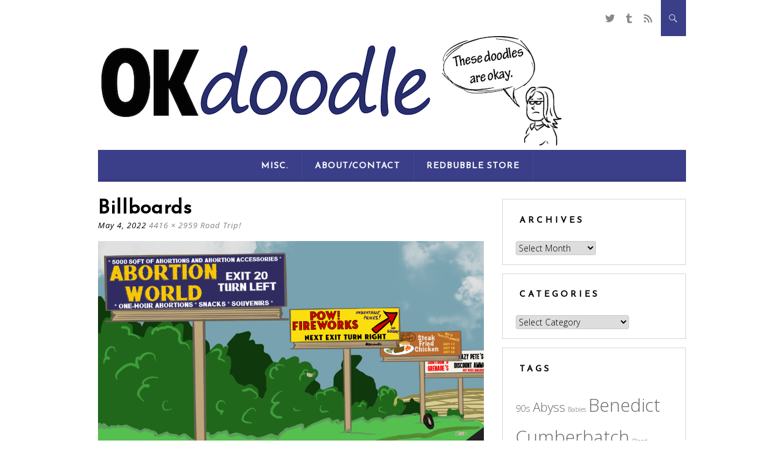

--- FILE ---
content_type: text/html; charset=UTF-8
request_url: https://okdoodle.net/2022/05/road-trip/billboards/
body_size: 10996
content:
<!DOCTYPE html>
<html lang="en-US">
<head>
	<meta charset="UTF-8" />
	<meta name="viewport" content="width=device-width, initial-scale=1" />
	<link rel="profile" href="http://gmpg.org/xfn/11" />
	<link rel="pingback" href="https://okdoodle.net/xmlrpc.php" />
	<meta name='robots' content='index, follow, max-image-preview:large, max-snippet:-1, max-video-preview:-1' />
	<style>img:is([sizes="auto" i], [sizes^="auto," i]) { contain-intrinsic-size: 3000px 1500px }</style>
	
	<!-- This site is optimized with the Yoast SEO plugin v24.9 - https://yoast.com/wordpress/plugins/seo/ -->
	<title>Billboards - OKdoodle - Comics and Doodles</title>
	<link rel="canonical" href="https://okdoodle.net/2022/05/road-trip/billboards/" />
	<meta property="og:locale" content="en_US" />
	<meta property="og:type" content="article" />
	<meta property="og:title" content="Billboards - OKdoodle - Comics and Doodles" />
	<meta property="og:url" content="https://okdoodle.net/2022/05/road-trip/billboards/" />
	<meta property="og:site_name" content="OKdoodle - Comics and Doodles" />
	<meta property="article:modified_time" content="2022-05-04T18:10:20+00:00" />
	<meta property="og:image" content="https://okdoodle.net/2022/05/road-trip/billboards" />
	<meta property="og:image:width" content="1024" />
	<meta property="og:image:height" content="686" />
	<meta property="og:image:type" content="image/png" />
	<meta name="twitter:card" content="summary_large_image" />
	<meta name="twitter:site" content="@OKdoodle" />
	<script type="application/ld+json" class="yoast-schema-graph">{"@context":"https://schema.org","@graph":[{"@type":"WebPage","@id":"https://okdoodle.net/2022/05/road-trip/billboards/","url":"https://okdoodle.net/2022/05/road-trip/billboards/","name":"Billboards - OKdoodle - Comics and Doodles","isPartOf":{"@id":"https://okdoodle.net/#website"},"primaryImageOfPage":{"@id":"https://okdoodle.net/2022/05/road-trip/billboards/#primaryimage"},"image":{"@id":"https://okdoodle.net/2022/05/road-trip/billboards/#primaryimage"},"thumbnailUrl":"https://okdoodle.net/wp-content/uploads/2022/05/Billboards.png","datePublished":"2022-05-04T18:09:35+00:00","dateModified":"2022-05-04T18:10:20+00:00","breadcrumb":{"@id":"https://okdoodle.net/2022/05/road-trip/billboards/#breadcrumb"},"inLanguage":"en-US","potentialAction":[{"@type":"ReadAction","target":["https://okdoodle.net/2022/05/road-trip/billboards/"]}]},{"@type":"ImageObject","inLanguage":"en-US","@id":"https://okdoodle.net/2022/05/road-trip/billboards/#primaryimage","url":"https://okdoodle.net/wp-content/uploads/2022/05/Billboards.png","contentUrl":"https://okdoodle.net/wp-content/uploads/2022/05/Billboards.png","width":4416,"height":2959,"caption":"Roadside billboards on a trash-littered highway. The frontmost one is for Abortion World, offering 5000 square feet of abortions and abortion accessories."},{"@type":"BreadcrumbList","@id":"https://okdoodle.net/2022/05/road-trip/billboards/#breadcrumb","itemListElement":[{"@type":"ListItem","position":1,"name":"Home","item":"https://okdoodle.net/"},{"@type":"ListItem","position":2,"name":"Road Trip!","item":"https://okdoodle.net/2022/05/road-trip/"},{"@type":"ListItem","position":3,"name":"Billboards"}]},{"@type":"WebSite","@id":"https://okdoodle.net/#website","url":"https://okdoodle.net/","name":"OKdoodle - Comics and Doodles","description":"A collection of doodles that the author thinks are okay.","potentialAction":[{"@type":"SearchAction","target":{"@type":"EntryPoint","urlTemplate":"https://okdoodle.net/?s={search_term_string}"},"query-input":{"@type":"PropertyValueSpecification","valueRequired":true,"valueName":"search_term_string"}}],"inLanguage":"en-US"}]}</script>
	<!-- / Yoast SEO plugin. -->


<link rel='dns-prefetch' href='//fonts.googleapis.com' />
<link rel="alternate" type="application/rss+xml" title="OKdoodle - Comics and Doodles &raquo; Feed" href="https://okdoodle.net/feed/" />
<link rel="alternate" type="application/rss+xml" title="OKdoodle - Comics and Doodles &raquo; Comments Feed" href="https://okdoodle.net/comments/feed/" />
<link rel="alternate" type="application/rss+xml" title="OKdoodle - Comics and Doodles &raquo; Billboards Comments Feed" href="https://okdoodle.net/2022/05/road-trip/billboards/feed/" />
		<!-- This site uses the Google Analytics by ExactMetrics plugin v8.4.1 - Using Analytics tracking - https://www.exactmetrics.com/ -->
		<!-- Note: ExactMetrics is not currently configured on this site. The site owner needs to authenticate with Google Analytics in the ExactMetrics settings panel. -->
					<!-- No tracking code set -->
				<!-- / Google Analytics by ExactMetrics -->
		<script type="text/javascript">
/* <![CDATA[ */
window._wpemojiSettings = {"baseUrl":"https:\/\/s.w.org\/images\/core\/emoji\/16.0.1\/72x72\/","ext":".png","svgUrl":"https:\/\/s.w.org\/images\/core\/emoji\/16.0.1\/svg\/","svgExt":".svg","source":{"concatemoji":"https:\/\/okdoodle.net\/wp-includes\/js\/wp-emoji-release.min.js?ver=6.8.3"}};
/*! This file is auto-generated */
!function(s,n){var o,i,e;function c(e){try{var t={supportTests:e,timestamp:(new Date).valueOf()};sessionStorage.setItem(o,JSON.stringify(t))}catch(e){}}function p(e,t,n){e.clearRect(0,0,e.canvas.width,e.canvas.height),e.fillText(t,0,0);var t=new Uint32Array(e.getImageData(0,0,e.canvas.width,e.canvas.height).data),a=(e.clearRect(0,0,e.canvas.width,e.canvas.height),e.fillText(n,0,0),new Uint32Array(e.getImageData(0,0,e.canvas.width,e.canvas.height).data));return t.every(function(e,t){return e===a[t]})}function u(e,t){e.clearRect(0,0,e.canvas.width,e.canvas.height),e.fillText(t,0,0);for(var n=e.getImageData(16,16,1,1),a=0;a<n.data.length;a++)if(0!==n.data[a])return!1;return!0}function f(e,t,n,a){switch(t){case"flag":return n(e,"\ud83c\udff3\ufe0f\u200d\u26a7\ufe0f","\ud83c\udff3\ufe0f\u200b\u26a7\ufe0f")?!1:!n(e,"\ud83c\udde8\ud83c\uddf6","\ud83c\udde8\u200b\ud83c\uddf6")&&!n(e,"\ud83c\udff4\udb40\udc67\udb40\udc62\udb40\udc65\udb40\udc6e\udb40\udc67\udb40\udc7f","\ud83c\udff4\u200b\udb40\udc67\u200b\udb40\udc62\u200b\udb40\udc65\u200b\udb40\udc6e\u200b\udb40\udc67\u200b\udb40\udc7f");case"emoji":return!a(e,"\ud83e\udedf")}return!1}function g(e,t,n,a){var r="undefined"!=typeof WorkerGlobalScope&&self instanceof WorkerGlobalScope?new OffscreenCanvas(300,150):s.createElement("canvas"),o=r.getContext("2d",{willReadFrequently:!0}),i=(o.textBaseline="top",o.font="600 32px Arial",{});return e.forEach(function(e){i[e]=t(o,e,n,a)}),i}function t(e){var t=s.createElement("script");t.src=e,t.defer=!0,s.head.appendChild(t)}"undefined"!=typeof Promise&&(o="wpEmojiSettingsSupports",i=["flag","emoji"],n.supports={everything:!0,everythingExceptFlag:!0},e=new Promise(function(e){s.addEventListener("DOMContentLoaded",e,{once:!0})}),new Promise(function(t){var n=function(){try{var e=JSON.parse(sessionStorage.getItem(o));if("object"==typeof e&&"number"==typeof e.timestamp&&(new Date).valueOf()<e.timestamp+604800&&"object"==typeof e.supportTests)return e.supportTests}catch(e){}return null}();if(!n){if("undefined"!=typeof Worker&&"undefined"!=typeof OffscreenCanvas&&"undefined"!=typeof URL&&URL.createObjectURL&&"undefined"!=typeof Blob)try{var e="postMessage("+g.toString()+"("+[JSON.stringify(i),f.toString(),p.toString(),u.toString()].join(",")+"));",a=new Blob([e],{type:"text/javascript"}),r=new Worker(URL.createObjectURL(a),{name:"wpTestEmojiSupports"});return void(r.onmessage=function(e){c(n=e.data),r.terminate(),t(n)})}catch(e){}c(n=g(i,f,p,u))}t(n)}).then(function(e){for(var t in e)n.supports[t]=e[t],n.supports.everything=n.supports.everything&&n.supports[t],"flag"!==t&&(n.supports.everythingExceptFlag=n.supports.everythingExceptFlag&&n.supports[t]);n.supports.everythingExceptFlag=n.supports.everythingExceptFlag&&!n.supports.flag,n.DOMReady=!1,n.readyCallback=function(){n.DOMReady=!0}}).then(function(){return e}).then(function(){var e;n.supports.everything||(n.readyCallback(),(e=n.source||{}).concatemoji?t(e.concatemoji):e.wpemoji&&e.twemoji&&(t(e.twemoji),t(e.wpemoji)))}))}((window,document),window._wpemojiSettings);
/* ]]> */
</script>
<style id='wp-emoji-styles-inline-css' type='text/css'>

	img.wp-smiley, img.emoji {
		display: inline !important;
		border: none !important;
		box-shadow: none !important;
		height: 1em !important;
		width: 1em !important;
		margin: 0 0.07em !important;
		vertical-align: -0.1em !important;
		background: none !important;
		padding: 0 !important;
	}
</style>
<link rel='stylesheet' id='wp-block-library-css' href='https://okdoodle.net/wp-includes/css/dist/block-library/style.min.css?ver=6.8.3' type='text/css' media='all' />
<style id='classic-theme-styles-inline-css' type='text/css'>
/*! This file is auto-generated */
.wp-block-button__link{color:#fff;background-color:#32373c;border-radius:9999px;box-shadow:none;text-decoration:none;padding:calc(.667em + 2px) calc(1.333em + 2px);font-size:1.125em}.wp-block-file__button{background:#32373c;color:#fff;text-decoration:none}
</style>
<style id='global-styles-inline-css' type='text/css'>
:root{--wp--preset--aspect-ratio--square: 1;--wp--preset--aspect-ratio--4-3: 4/3;--wp--preset--aspect-ratio--3-4: 3/4;--wp--preset--aspect-ratio--3-2: 3/2;--wp--preset--aspect-ratio--2-3: 2/3;--wp--preset--aspect-ratio--16-9: 16/9;--wp--preset--aspect-ratio--9-16: 9/16;--wp--preset--color--black: #000000;--wp--preset--color--cyan-bluish-gray: #abb8c3;--wp--preset--color--white: #ffffff;--wp--preset--color--pale-pink: #f78da7;--wp--preset--color--vivid-red: #cf2e2e;--wp--preset--color--luminous-vivid-orange: #ff6900;--wp--preset--color--luminous-vivid-amber: #fcb900;--wp--preset--color--light-green-cyan: #7bdcb5;--wp--preset--color--vivid-green-cyan: #00d084;--wp--preset--color--pale-cyan-blue: #8ed1fc;--wp--preset--color--vivid-cyan-blue: #0693e3;--wp--preset--color--vivid-purple: #9b51e0;--wp--preset--gradient--vivid-cyan-blue-to-vivid-purple: linear-gradient(135deg,rgba(6,147,227,1) 0%,rgb(155,81,224) 100%);--wp--preset--gradient--light-green-cyan-to-vivid-green-cyan: linear-gradient(135deg,rgb(122,220,180) 0%,rgb(0,208,130) 100%);--wp--preset--gradient--luminous-vivid-amber-to-luminous-vivid-orange: linear-gradient(135deg,rgba(252,185,0,1) 0%,rgba(255,105,0,1) 100%);--wp--preset--gradient--luminous-vivid-orange-to-vivid-red: linear-gradient(135deg,rgba(255,105,0,1) 0%,rgb(207,46,46) 100%);--wp--preset--gradient--very-light-gray-to-cyan-bluish-gray: linear-gradient(135deg,rgb(238,238,238) 0%,rgb(169,184,195) 100%);--wp--preset--gradient--cool-to-warm-spectrum: linear-gradient(135deg,rgb(74,234,220) 0%,rgb(151,120,209) 20%,rgb(207,42,186) 40%,rgb(238,44,130) 60%,rgb(251,105,98) 80%,rgb(254,248,76) 100%);--wp--preset--gradient--blush-light-purple: linear-gradient(135deg,rgb(255,206,236) 0%,rgb(152,150,240) 100%);--wp--preset--gradient--blush-bordeaux: linear-gradient(135deg,rgb(254,205,165) 0%,rgb(254,45,45) 50%,rgb(107,0,62) 100%);--wp--preset--gradient--luminous-dusk: linear-gradient(135deg,rgb(255,203,112) 0%,rgb(199,81,192) 50%,rgb(65,88,208) 100%);--wp--preset--gradient--pale-ocean: linear-gradient(135deg,rgb(255,245,203) 0%,rgb(182,227,212) 50%,rgb(51,167,181) 100%);--wp--preset--gradient--electric-grass: linear-gradient(135deg,rgb(202,248,128) 0%,rgb(113,206,126) 100%);--wp--preset--gradient--midnight: linear-gradient(135deg,rgb(2,3,129) 0%,rgb(40,116,252) 100%);--wp--preset--font-size--small: 13px;--wp--preset--font-size--medium: 20px;--wp--preset--font-size--large: 36px;--wp--preset--font-size--x-large: 42px;--wp--preset--spacing--20: 0.44rem;--wp--preset--spacing--30: 0.67rem;--wp--preset--spacing--40: 1rem;--wp--preset--spacing--50: 1.5rem;--wp--preset--spacing--60: 2.25rem;--wp--preset--spacing--70: 3.38rem;--wp--preset--spacing--80: 5.06rem;--wp--preset--shadow--natural: 6px 6px 9px rgba(0, 0, 0, 0.2);--wp--preset--shadow--deep: 12px 12px 50px rgba(0, 0, 0, 0.4);--wp--preset--shadow--sharp: 6px 6px 0px rgba(0, 0, 0, 0.2);--wp--preset--shadow--outlined: 6px 6px 0px -3px rgba(255, 255, 255, 1), 6px 6px rgba(0, 0, 0, 1);--wp--preset--shadow--crisp: 6px 6px 0px rgba(0, 0, 0, 1);}:where(.is-layout-flex){gap: 0.5em;}:where(.is-layout-grid){gap: 0.5em;}body .is-layout-flex{display: flex;}.is-layout-flex{flex-wrap: wrap;align-items: center;}.is-layout-flex > :is(*, div){margin: 0;}body .is-layout-grid{display: grid;}.is-layout-grid > :is(*, div){margin: 0;}:where(.wp-block-columns.is-layout-flex){gap: 2em;}:where(.wp-block-columns.is-layout-grid){gap: 2em;}:where(.wp-block-post-template.is-layout-flex){gap: 1.25em;}:where(.wp-block-post-template.is-layout-grid){gap: 1.25em;}.has-black-color{color: var(--wp--preset--color--black) !important;}.has-cyan-bluish-gray-color{color: var(--wp--preset--color--cyan-bluish-gray) !important;}.has-white-color{color: var(--wp--preset--color--white) !important;}.has-pale-pink-color{color: var(--wp--preset--color--pale-pink) !important;}.has-vivid-red-color{color: var(--wp--preset--color--vivid-red) !important;}.has-luminous-vivid-orange-color{color: var(--wp--preset--color--luminous-vivid-orange) !important;}.has-luminous-vivid-amber-color{color: var(--wp--preset--color--luminous-vivid-amber) !important;}.has-light-green-cyan-color{color: var(--wp--preset--color--light-green-cyan) !important;}.has-vivid-green-cyan-color{color: var(--wp--preset--color--vivid-green-cyan) !important;}.has-pale-cyan-blue-color{color: var(--wp--preset--color--pale-cyan-blue) !important;}.has-vivid-cyan-blue-color{color: var(--wp--preset--color--vivid-cyan-blue) !important;}.has-vivid-purple-color{color: var(--wp--preset--color--vivid-purple) !important;}.has-black-background-color{background-color: var(--wp--preset--color--black) !important;}.has-cyan-bluish-gray-background-color{background-color: var(--wp--preset--color--cyan-bluish-gray) !important;}.has-white-background-color{background-color: var(--wp--preset--color--white) !important;}.has-pale-pink-background-color{background-color: var(--wp--preset--color--pale-pink) !important;}.has-vivid-red-background-color{background-color: var(--wp--preset--color--vivid-red) !important;}.has-luminous-vivid-orange-background-color{background-color: var(--wp--preset--color--luminous-vivid-orange) !important;}.has-luminous-vivid-amber-background-color{background-color: var(--wp--preset--color--luminous-vivid-amber) !important;}.has-light-green-cyan-background-color{background-color: var(--wp--preset--color--light-green-cyan) !important;}.has-vivid-green-cyan-background-color{background-color: var(--wp--preset--color--vivid-green-cyan) !important;}.has-pale-cyan-blue-background-color{background-color: var(--wp--preset--color--pale-cyan-blue) !important;}.has-vivid-cyan-blue-background-color{background-color: var(--wp--preset--color--vivid-cyan-blue) !important;}.has-vivid-purple-background-color{background-color: var(--wp--preset--color--vivid-purple) !important;}.has-black-border-color{border-color: var(--wp--preset--color--black) !important;}.has-cyan-bluish-gray-border-color{border-color: var(--wp--preset--color--cyan-bluish-gray) !important;}.has-white-border-color{border-color: var(--wp--preset--color--white) !important;}.has-pale-pink-border-color{border-color: var(--wp--preset--color--pale-pink) !important;}.has-vivid-red-border-color{border-color: var(--wp--preset--color--vivid-red) !important;}.has-luminous-vivid-orange-border-color{border-color: var(--wp--preset--color--luminous-vivid-orange) !important;}.has-luminous-vivid-amber-border-color{border-color: var(--wp--preset--color--luminous-vivid-amber) !important;}.has-light-green-cyan-border-color{border-color: var(--wp--preset--color--light-green-cyan) !important;}.has-vivid-green-cyan-border-color{border-color: var(--wp--preset--color--vivid-green-cyan) !important;}.has-pale-cyan-blue-border-color{border-color: var(--wp--preset--color--pale-cyan-blue) !important;}.has-vivid-cyan-blue-border-color{border-color: var(--wp--preset--color--vivid-cyan-blue) !important;}.has-vivid-purple-border-color{border-color: var(--wp--preset--color--vivid-purple) !important;}.has-vivid-cyan-blue-to-vivid-purple-gradient-background{background: var(--wp--preset--gradient--vivid-cyan-blue-to-vivid-purple) !important;}.has-light-green-cyan-to-vivid-green-cyan-gradient-background{background: var(--wp--preset--gradient--light-green-cyan-to-vivid-green-cyan) !important;}.has-luminous-vivid-amber-to-luminous-vivid-orange-gradient-background{background: var(--wp--preset--gradient--luminous-vivid-amber-to-luminous-vivid-orange) !important;}.has-luminous-vivid-orange-to-vivid-red-gradient-background{background: var(--wp--preset--gradient--luminous-vivid-orange-to-vivid-red) !important;}.has-very-light-gray-to-cyan-bluish-gray-gradient-background{background: var(--wp--preset--gradient--very-light-gray-to-cyan-bluish-gray) !important;}.has-cool-to-warm-spectrum-gradient-background{background: var(--wp--preset--gradient--cool-to-warm-spectrum) !important;}.has-blush-light-purple-gradient-background{background: var(--wp--preset--gradient--blush-light-purple) !important;}.has-blush-bordeaux-gradient-background{background: var(--wp--preset--gradient--blush-bordeaux) !important;}.has-luminous-dusk-gradient-background{background: var(--wp--preset--gradient--luminous-dusk) !important;}.has-pale-ocean-gradient-background{background: var(--wp--preset--gradient--pale-ocean) !important;}.has-electric-grass-gradient-background{background: var(--wp--preset--gradient--electric-grass) !important;}.has-midnight-gradient-background{background: var(--wp--preset--gradient--midnight) !important;}.has-small-font-size{font-size: var(--wp--preset--font-size--small) !important;}.has-medium-font-size{font-size: var(--wp--preset--font-size--medium) !important;}.has-large-font-size{font-size: var(--wp--preset--font-size--large) !important;}.has-x-large-font-size{font-size: var(--wp--preset--font-size--x-large) !important;}
:where(.wp-block-post-template.is-layout-flex){gap: 1.25em;}:where(.wp-block-post-template.is-layout-grid){gap: 1.25em;}
:where(.wp-block-columns.is-layout-flex){gap: 2em;}:where(.wp-block-columns.is-layout-grid){gap: 2em;}
:root :where(.wp-block-pullquote){font-size: 1.5em;line-height: 1.6;}
</style>
<link rel='stylesheet' id='style-theme-css' href='https://okdoodle.net/wp-content/themes/kerli/style.css?ver=2.4.2' type='text/css' media='all' />
<link rel='stylesheet' id='woocommerce-css' href='https://okdoodle.net/wp-content/themes/kerli/css/woocommerce.css?ver=2.0.0' type='text/css' media='all' />
<link rel='stylesheet' id='kerli-fonts-css' href='//fonts.googleapis.com/css?family=Lato%7CJosefin+Sans%7COpen+Sans%3A300%2C400%2C700%2C400italic%2C700italic&#038;subset=latin%2Clatin-ext&#038;ver=6.8.3' type='text/css' media='all' />
<style id='akismet-widget-style-inline-css' type='text/css'>

			.a-stats {
				--akismet-color-mid-green: #357b49;
				--akismet-color-white: #fff;
				--akismet-color-light-grey: #f6f7f7;

				max-width: 350px;
				width: auto;
			}

			.a-stats * {
				all: unset;
				box-sizing: border-box;
			}

			.a-stats strong {
				font-weight: 600;
			}

			.a-stats a.a-stats__link,
			.a-stats a.a-stats__link:visited,
			.a-stats a.a-stats__link:active {
				background: var(--akismet-color-mid-green);
				border: none;
				box-shadow: none;
				border-radius: 8px;
				color: var(--akismet-color-white);
				cursor: pointer;
				display: block;
				font-family: -apple-system, BlinkMacSystemFont, 'Segoe UI', 'Roboto', 'Oxygen-Sans', 'Ubuntu', 'Cantarell', 'Helvetica Neue', sans-serif;
				font-weight: 500;
				padding: 12px;
				text-align: center;
				text-decoration: none;
				transition: all 0.2s ease;
			}

			/* Extra specificity to deal with TwentyTwentyOne focus style */
			.widget .a-stats a.a-stats__link:focus {
				background: var(--akismet-color-mid-green);
				color: var(--akismet-color-white);
				text-decoration: none;
			}

			.a-stats a.a-stats__link:hover {
				filter: brightness(110%);
				box-shadow: 0 4px 12px rgba(0, 0, 0, 0.06), 0 0 2px rgba(0, 0, 0, 0.16);
			}

			.a-stats .count {
				color: var(--akismet-color-white);
				display: block;
				font-size: 1.5em;
				line-height: 1.4;
				padding: 0 13px;
				white-space: nowrap;
			}
		
</style>
<script type="text/javascript" src="https://okdoodle.net/wp-includes/js/jquery/jquery.min.js?ver=3.7.1" id="jquery-core-js"></script>
<script type="text/javascript" src="https://okdoodle.net/wp-includes/js/jquery/jquery-migrate.min.js?ver=3.4.1" id="jquery-migrate-js"></script>
<script type="text/javascript" src="https://okdoodle.net/wp-content/themes/kerli/js/jquery.fitvids.js?ver=2.0.0" id="kerli-fitvids-js"></script>
<link rel="https://api.w.org/" href="https://okdoodle.net/wp-json/" /><link rel="alternate" title="JSON" type="application/json" href="https://okdoodle.net/wp-json/wp/v2/media/627" /><link rel="EditURI" type="application/rsd+xml" title="RSD" href="https://okdoodle.net/xmlrpc.php?rsd" />
<link rel='shortlink' href='https://okdoodle.net/?p=627' />
<link rel="alternate" title="oEmbed (JSON)" type="application/json+oembed" href="https://okdoodle.net/wp-json/oembed/1.0/embed?url=https%3A%2F%2Fokdoodle.net%2F2022%2F05%2Froad-trip%2Fbillboards%2F" />
<link rel="alternate" title="oEmbed (XML)" type="text/xml+oembed" href="https://okdoodle.net/wp-json/oembed/1.0/embed?url=https%3A%2F%2Fokdoodle.net%2F2022%2F05%2Froad-trip%2Fbillboards%2F&#038;format=xml" />
<meta property="og:title" content="Billboards" />
<meta property="og:type" content="article" />
<meta property="og:image" content="" />
<meta property="og:url" content="https://okdoodle.net/2022/05/road-trip/billboards/" />
<meta property="og:description" content="" />
<meta property="og:site_name" content="OKdoodle - Comics and Doodles" />

	

<style id="kerli-style-settings">
			.top-bar {
			background-color: #ffffff;
		}
		
		
			.top-bar .social:hover {
			color: #3b3f89 !important;
		}
		
			.toggle-search {
			background-color: #3b3f89;
		}
		
		
			.nav-toggle {
			background-color: #000000		}
		
	
	
			body, button, input, select, textarea {
			color: #000000;
		}
	
	
	
	
	
	
			h1, h2, h3, h4, h5, h6 {color: #000000; }
	
				
	
	
	
			.entry-title,
		.entry-title a {
			color: #000000;
		}
	
	
	
	
	
			.main-navigation, .search-top-bar .icons.icon-search {
			background-color: #3b3f89;
		}

		.main-navigation ul ul, .main-navigation li {
			background-color: #3b3f89;
		}
	
	
	
	
	
		
		@media (min-width: 1024px) {
		.blog .column,
		.single .column {
			float: left;
		}
	}
		
</style>
	
<style id="kerli-custom-css">
	</style>	
			
<style type='text/css'>
	
	
</style>
	
<style type="text/css" id="custom-background-css">
body.custom-background { background-color: #ffffff; }
</style>
	</head>

<body class="attachment wp-singular attachment-template-default single single-attachment postid-627 attachmentid-627 attachment-png custom-background wp-theme-kerli">

<div id="page" class="hfeed site">

	<div class="container">

					<div class="top-bar">
				
								
				<div class="toggle-search">
				  <span class="icons icon-search"></span>
				  <span class="icons icon-remove"></span>
				</div>
				
				<div class="social-icon-wrapper">
											<a class="social social-twitter" target="_blank" title="Twitter" href="https://twitter.com/OKdoodle"></a> 
										
										
										
										
										
										
										
										
										
										
										
										
								

											<a class="social social-tumblr" target="_blank" title="Tumblr" href="http://okaydoodle.tumblr.com/"></a>
										
										
											<a class="social social-feed" target="_blank" title="RSS" href="http://feeds.feedburner.com/OKdoodle"></a>			
									</div><!-- .social-icon-wrapper -->	
				
			</div><!-- .top-bar -->
			
			<div class="wrapper-search-container">
			  <div class="wrapper-search-top-bar">
				<div class="search-top-bar">
				  	<form method="get" id="searchform" action="https://okdoodle.net/">
		<input type="search" class="search-field" placeholder="Search ..." name="s" id="s" />
		<button type="submit"><i class="icons icon-search"></i></button>
	</form>
    				</div>
			  </div>
			</div>		
			
		<header id="masthead" class="site-header">

								
					<div class="image-header-wrapper">					<a href="https://okdoodle.net/" rel="home"> <img src="https://okdoodle.net/wp-content/uploads/2015/07/OKdoodle_header1.png" class="header-image" width="761" height="186" alt="OKdoodle &#8211; Comics and Doodles" /></a>
					</div><!-- logo-header-wrapper -->
					
			
			<nav id="site-navigation" class="main-navigation">
				<div class="section-inner">
					<div class="nav-toggle">
						<div class="bars">
							<div class="bar"></div>
							<div class="bar"></div>
							<div class="bar"></div>
						</div>
					</div><!-- /nav-toggle -->
					<div class="clear"></div>
				</div><!-- /section-inner -->
				
				<ul class="mobile-menu">
				
				<li id="menu-item-43" class="menu-item menu-item-type-post_type menu-item-object-page menu-item-43"><a href="https://okdoodle.net/misc/">Misc.</a></li>
<li id="menu-item-16" class="navcontact menu-item menu-item-type-post_type menu-item-object-page menu-item-16"><a href="https://okdoodle.net/contact/">About/Contact</a></li>
<li id="menu-item-541" class="menu-item menu-item-type-custom menu-item-object-custom menu-item-541"><a href="http://OKdoodle.redbubble.com">RedBubble Store</a></li>
				
				</ul><!-- /mobile-menu -->
				<a class="skip-link screen-reader-text" href="#content">Skip to content</a>

				<div class="menu-mainmenu-container"><ul id="menu-mainmenu-1" class="nav-menu"><li class="menu-item menu-item-type-post_type menu-item-object-page menu-item-43"><a href="https://okdoodle.net/misc/">Misc.</a></li>
<li class="navcontact menu-item menu-item-type-post_type menu-item-object-page menu-item-16"><a href="https://okdoodle.net/contact/">About/Contact</a></li>
<li class="menu-item menu-item-type-custom menu-item-object-custom menu-item-541"><a href="http://OKdoodle.redbubble.com">RedBubble Store</a></li>
</ul></div>			</nav><!-- #site-navigation -->

		</header><!-- #masthead -->

		<div id="content" class="site-content">
	<div id="primary" class="content-area image-attachment column two-thirds">
		<main id="main" class="site-main">

			
				<article id="post-627" class="post-627 attachment type-attachment status-inherit hentry">
					<header class="entry-header">
						<h1 class="entry-title">Billboards</h1>
						<div class="entry-meta">
							<span class="entry-date"><time class="entry-date" datetime="2022-05-04T14:09:35-04:00">May 4, 2022</time></span>

							<span class="full-size-link"><a href="https://okdoodle.net/wp-content/uploads/2022/05/Billboards.png">4416 &times; 2959</a></span>

							<span class="parent-post-link"><a href="https://okdoodle.net/2022/05/road-trip/" rel="gallery">Road Trip!</a></span>
													</div><!-- .entry-meta -->
					</header><!-- .entry-header -->

					<div class="entry-content">
						<div class="entry-attachment">
							<div class="attachment">
								<a href="https://okdoodle.net/wp-content/uploads/2022/05/Billboards.png" rel="attachment"><img width="810" height="543" src="https://okdoodle.net/wp-content/uploads/2022/05/Billboards.png" class="attachment-810x810 size-810x810" alt="Roadside billboards on a trash-littered highway. The frontmost one is for Abortion World, offering 5000 square feet of abortions and abortion accessories." decoding="async" fetchpriority="high" srcset="https://okdoodle.net/wp-content/uploads/2022/05/Billboards.png 4416w, https://okdoodle.net/wp-content/uploads/2022/05/Billboards-300x201.png 300w, https://okdoodle.net/wp-content/uploads/2022/05/Billboards-1024x686.png 1024w, https://okdoodle.net/wp-content/uploads/2022/05/Billboards-768x515.png 768w, https://okdoodle.net/wp-content/uploads/2022/05/Billboards-1536x1029.png 1536w, https://okdoodle.net/wp-content/uploads/2022/05/Billboards-2048x1372.png 2048w" sizes="(max-width: 810px) 100vw, 810px" /></a>							</div><!-- .attachment -->

													</div><!-- .entry-attachment -->

											</div><!-- .entry-content -->
				</article><!-- #post-## -->

				<nav id="image-navigation" class="navigation image-navigation">
					<div class="nav-links">
															</div><!-- .nav-links -->
				</nav><!-- #image-navigation -->

				
<div id="comments" class="comments-area">

	
	
		<div id="respond" class="comment-respond">
		<h3 id="reply-title" class="comment-reply-title">Leave a Reply <small><a rel="nofollow" id="cancel-comment-reply-link" href="/2022/05/road-trip/billboards/#respond" style="display:none;">Cancel reply</a></small></h3><form action="https://okdoodle.net/wp-comments-post.php" method="post" id="commentform" class="comment-form"><p class="comment-notes"><span id="email-notes">Your email address will not be published.</span> <span class="required-field-message">Required fields are marked <span class="required">*</span></span></p><p class="comment-form-comment"><label for="comment">Comment <span class="required">*</span></label> <textarea id="comment" name="comment" cols="45" rows="8" maxlength="65525" required></textarea></p><p class="comment-form-author"><label for="author">Name <span class="required">*</span></label> <input id="author" name="author" type="text" value="" size="30" maxlength="245" autocomplete="name" required /></p>
<p class="comment-form-email"><label for="email">Email <span class="required">*</span></label> <input id="email" name="email" type="email" value="" size="30" maxlength="100" aria-describedby="email-notes" autocomplete="email" required /></p>
<p class="comment-form-url"><label for="url">Website</label> <input id="url" name="url" type="url" value="" size="30" maxlength="200" autocomplete="url" /></p>
<p class="form-submit"><input name="submit" type="submit" id="submit" class="submit" value="Post Comment" /> <input type='hidden' name='comment_post_ID' value='627' id='comment_post_ID' />
<input type='hidden' name='comment_parent' id='comment_parent' value='0' />
</p><p style="display: none;"><input type="hidden" id="akismet_comment_nonce" name="akismet_comment_nonce" value="f00ae3aa29" /></p><p style="display: none !important;" class="akismet-fields-container" data-prefix="ak_"><label>&#916;<textarea name="ak_hp_textarea" cols="45" rows="8" maxlength="100"></textarea></label><input type="hidden" id="ak_js_1" name="ak_js" value="84"/><script>document.getElementById( "ak_js_1" ).setAttribute( "value", ( new Date() ).getTime() );</script></p></form>	</div><!-- #respond -->
	
</div><!-- #comments -->

			
		</main><!-- #main -->
	</div><!-- #primary -->


	
	<div id="secondary" class="column third">
					<div id="sidebar-1" class="widget-area" role="complementary">
				<aside id="archives-7" class="widget widget_archive"><h4 class="widget-title">Archives</h4>		<label class="screen-reader-text" for="archives-dropdown-7">Archives</label>
		<select id="archives-dropdown-7" name="archive-dropdown">
			
			<option value="">Select Month</option>
				<option value='https://okdoodle.net/2022/08/'> August 2022 </option>
	<option value='https://okdoodle.net/2022/06/'> June 2022 </option>
	<option value='https://okdoodle.net/2022/05/'> May 2022 </option>
	<option value='https://okdoodle.net/2022/04/'> April 2022 </option>
	<option value='https://okdoodle.net/2022/03/'> March 2022 </option>
	<option value='https://okdoodle.net/2021/12/'> December 2021 </option>
	<option value='https://okdoodle.net/2021/07/'> July 2021 </option>
	<option value='https://okdoodle.net/2021/04/'> April 2021 </option>
	<option value='https://okdoodle.net/2021/02/'> February 2021 </option>
	<option value='https://okdoodle.net/2021/01/'> January 2021 </option>
	<option value='https://okdoodle.net/2020/08/'> August 2020 </option>
	<option value='https://okdoodle.net/2020/07/'> July 2020 </option>
	<option value='https://okdoodle.net/2020/02/'> February 2020 </option>
	<option value='https://okdoodle.net/2019/12/'> December 2019 </option>
	<option value='https://okdoodle.net/2019/09/'> September 2019 </option>
	<option value='https://okdoodle.net/2019/08/'> August 2019 </option>
	<option value='https://okdoodle.net/2019/06/'> June 2019 </option>
	<option value='https://okdoodle.net/2019/02/'> February 2019 </option>
	<option value='https://okdoodle.net/2018/12/'> December 2018 </option>
	<option value='https://okdoodle.net/2018/05/'> May 2018 </option>
	<option value='https://okdoodle.net/2018/02/'> February 2018 </option>
	<option value='https://okdoodle.net/2017/12/'> December 2017 </option>
	<option value='https://okdoodle.net/2017/10/'> October 2017 </option>
	<option value='https://okdoodle.net/2017/08/'> August 2017 </option>
	<option value='https://okdoodle.net/2017/06/'> June 2017 </option>
	<option value='https://okdoodle.net/2017/05/'> May 2017 </option>
	<option value='https://okdoodle.net/2017/03/'> March 2017 </option>
	<option value='https://okdoodle.net/2017/02/'> February 2017 </option>
	<option value='https://okdoodle.net/2017/01/'> January 2017 </option>
	<option value='https://okdoodle.net/2016/12/'> December 2016 </option>
	<option value='https://okdoodle.net/2016/11/'> November 2016 </option>
	<option value='https://okdoodle.net/2016/10/'> October 2016 </option>
	<option value='https://okdoodle.net/2016/09/'> September 2016 </option>
	<option value='https://okdoodle.net/2016/08/'> August 2016 </option>
	<option value='https://okdoodle.net/2016/07/'> July 2016 </option>
	<option value='https://okdoodle.net/2016/06/'> June 2016 </option>
	<option value='https://okdoodle.net/2016/05/'> May 2016 </option>
	<option value='https://okdoodle.net/2016/04/'> April 2016 </option>
	<option value='https://okdoodle.net/2016/03/'> March 2016 </option>
	<option value='https://okdoodle.net/2016/02/'> February 2016 </option>
	<option value='https://okdoodle.net/2016/01/'> January 2016 </option>
	<option value='https://okdoodle.net/2015/12/'> December 2015 </option>
	<option value='https://okdoodle.net/2015/11/'> November 2015 </option>
	<option value='https://okdoodle.net/2015/10/'> October 2015 </option>
	<option value='https://okdoodle.net/2015/09/'> September 2015 </option>
	<option value='https://okdoodle.net/2015/08/'> August 2015 </option>
	<option value='https://okdoodle.net/2015/07/'> July 2015 </option>

		</select>

			<script type="text/javascript">
/* <![CDATA[ */

(function() {
	var dropdown = document.getElementById( "archives-dropdown-7" );
	function onSelectChange() {
		if ( dropdown.options[ dropdown.selectedIndex ].value !== '' ) {
			document.location.href = this.options[ this.selectedIndex ].value;
		}
	}
	dropdown.onchange = onSelectChange;
})();

/* ]]> */
</script>
</aside><aside id="categories-5" class="widget widget_categories"><h4 class="widget-title">Categories</h4><form action="https://okdoodle.net" method="get"><label class="screen-reader-text" for="cat">Categories</label><select  name='cat' id='cat' class='postform'>
	<option value='-1'>Select Category</option>
	<option class="level-0" value="106">Animation</option>
	<option class="level-0" value="7">Blog Post</option>
	<option class="level-0" value="5">Comics</option>
	<option class="level-0" value="9">Digital</option>
	<option class="level-0" value="185">IRL Art</option>
	<option class="level-0" value="10">MS Paint</option>
	<option class="level-0" value="20">Nightmare Fuel</option>
	<option class="level-0" value="13">NSFW</option>
	<option class="level-0" value="35">Photo Manip</option>
	<option class="level-0" value="8">Scanned from the Copier</option>
	<option class="level-0" value="1">Uncategorized</option>
	<option class="level-0" value="6">Work-Related</option>
</select>
</form><script type="text/javascript">
/* <![CDATA[ */

(function() {
	var dropdown = document.getElementById( "cat" );
	function onCatChange() {
		if ( dropdown.options[ dropdown.selectedIndex ].value > 0 ) {
			dropdown.parentNode.submit();
		}
	}
	dropdown.onchange = onCatChange;
})();

/* ]]> */
</script>
</aside><aside id="tag_cloud-4" class="widget widget_tag_cloud"><h4 class="widget-title">Tags</h4><div class="tagcloud"><a href="https://okdoodle.net/tag/90s/" class="tag-cloud-link tag-link-37 tag-link-position-1" style="font-size: 11pt;" aria-label="90s (3 items)">90s</a>
<a href="https://okdoodle.net/tag/abyss/" class="tag-cloud-link tag-link-16 tag-link-position-2" style="font-size: 15.5pt;" aria-label="Abyss (5 items)">Abyss</a>
<a href="https://okdoodle.net/tag/babies/" class="tag-cloud-link tag-link-86 tag-link-position-3" style="font-size: 8pt;" aria-label="Babies (2 items)">Babies</a>
<a href="https://okdoodle.net/tag/benedict-cumberbatch/" class="tag-cloud-link tag-link-18 tag-link-position-4" style="font-size: 22pt;" aria-label="Benedict Cumberbatch (10 items)">Benedict Cumberbatch</a>
<a href="https://okdoodle.net/tag/blood/" class="tag-cloud-link tag-link-76 tag-link-position-5" style="font-size: 8pt;" aria-label="Blood (2 items)">Blood</a>
<a href="https://okdoodle.net/tag/buscemi/" class="tag-cloud-link tag-link-190 tag-link-position-6" style="font-size: 8pt;" aria-label="Buscemi (2 items)">Buscemi</a>
<a href="https://okdoodle.net/tag/captain-america/" class="tag-cloud-link tag-link-11 tag-link-position-7" style="font-size: 13.5pt;" aria-label="Captain America (4 items)">Captain America</a>
<a href="https://okdoodle.net/tag/care-bears/" class="tag-cloud-link tag-link-84 tag-link-position-8" style="font-size: 8pt;" aria-label="Care Bears (2 items)">Care Bears</a>
<a href="https://okdoodle.net/tag/children/" class="tag-cloud-link tag-link-26 tag-link-position-9" style="font-size: 11pt;" aria-label="Children (3 items)">Children</a>
<a href="https://okdoodle.net/tag/christmas/" class="tag-cloud-link tag-link-199 tag-link-position-10" style="font-size: 19.75pt;" aria-label="Christmas (8 items)">Christmas</a>
<a href="https://okdoodle.net/tag/communism/" class="tag-cloud-link tag-link-137 tag-link-position-11" style="font-size: 8pt;" aria-label="communism (2 items)">communism</a>
<a href="https://okdoodle.net/tag/dead-people/" class="tag-cloud-link tag-link-32 tag-link-position-12" style="font-size: 11pt;" aria-label="Dead People (3 items)">Dead People</a>
<a href="https://okdoodle.net/tag/december-birthdays/" class="tag-cloud-link tag-link-196 tag-link-position-13" style="font-size: 8pt;" aria-label="December Birthdays (2 items)">December Birthdays</a>
<a href="https://okdoodle.net/tag/dildos/" class="tag-cloud-link tag-link-55 tag-link-position-14" style="font-size: 8pt;" aria-label="Dildos (2 items)">Dildos</a>
<a href="https://okdoodle.net/tag/dinosaurs/" class="tag-cloud-link tag-link-36 tag-link-position-15" style="font-size: 8pt;" aria-label="Dinosaurs (2 items)">Dinosaurs</a>
<a href="https://okdoodle.net/tag/donald-trump/" class="tag-cloud-link tag-link-60 tag-link-position-16" style="font-size: 22pt;" aria-label="Donald Trump (10 items)">Donald Trump</a>
<a href="https://okdoodle.net/tag/dr-dre/" class="tag-cloud-link tag-link-25 tag-link-position-17" style="font-size: 11pt;" aria-label="Dr. Dre (3 items)">Dr. Dre</a>
<a href="https://okdoodle.net/tag/driving/" class="tag-cloud-link tag-link-43 tag-link-position-18" style="font-size: 13.5pt;" aria-label="driving (4 items)">driving</a>
<a href="https://okdoodle.net/tag/experience-the-horror-2k17/" class="tag-cloud-link tag-link-193 tag-link-position-19" style="font-size: 8pt;" aria-label="Experience the Horror 2k17 (2 items)">Experience the Horror 2k17</a>
<a href="https://okdoodle.net/tag/experience-the-horror-2015/" class="tag-cloud-link tag-link-63 tag-link-position-20" style="font-size: 13.5pt;" aria-label="Experience the Horror 2015 (4 items)">Experience the Horror 2015</a>
<a href="https://okdoodle.net/tag/experience-the-horror-2016/" class="tag-cloud-link tag-link-157 tag-link-position-21" style="font-size: 15.5pt;" aria-label="Experience the Horror 2016 (5 items)">Experience the Horror 2016</a>
<a href="https://okdoodle.net/tag/facebook/" class="tag-cloud-link tag-link-56 tag-link-position-22" style="font-size: 11pt;" aria-label="Facebook (3 items)">Facebook</a>
<a href="https://okdoodle.net/tag/george-r-r-martin/" class="tag-cloud-link tag-link-17 tag-link-position-23" style="font-size: 8pt;" aria-label="George R.R. Martin (2 items)">George R.R. Martin</a>
<a href="https://okdoodle.net/tag/gritty-reboot/" class="tag-cloud-link tag-link-85 tag-link-position-24" style="font-size: 11pt;" aria-label="Gritty Reboot (3 items)">Gritty Reboot</a>
<a href="https://okdoodle.net/tag/happy-holidays/" class="tag-cloud-link tag-link-77 tag-link-position-25" style="font-size: 17.25pt;" aria-label="Happy Holidays (6 items)">Happy Holidays</a>
<a href="https://okdoodle.net/tag/human-lizard/" class="tag-cloud-link tag-link-19 tag-link-position-26" style="font-size: 15.5pt;" aria-label="Human Lizard (5 items)">Human Lizard</a>
<a href="https://okdoodle.net/tag/iasip/" class="tag-cloud-link tag-link-125 tag-link-position-27" style="font-size: 11pt;" aria-label="IASIP (3 items)">IASIP</a>
<a href="https://okdoodle.net/tag/karl-marx/" class="tag-cloud-link tag-link-54 tag-link-position-28" style="font-size: 8pt;" aria-label="Karl Marx (2 items)">Karl Marx</a>
<a href="https://okdoodle.net/tag/lame-pun/" class="tag-cloud-link tag-link-147 tag-link-position-29" style="font-size: 15.5pt;" aria-label="lame pun (5 items)">lame pun</a>
<a href="https://okdoodle.net/tag/marvel/" class="tag-cloud-link tag-link-65 tag-link-position-30" style="font-size: 11pt;" aria-label="Marvel (3 items)">Marvel</a>
<a href="https://okdoodle.net/tag/movie-reboots/" class="tag-cloud-link tag-link-124 tag-link-position-31" style="font-size: 8pt;" aria-label="Movie Reboots (2 items)">Movie Reboots</a>
<a href="https://okdoodle.net/tag/mst3k/" class="tag-cloud-link tag-link-111 tag-link-position-32" style="font-size: 15.5pt;" aria-label="MST3K (5 items)">MST3K</a>
<a href="https://okdoodle.net/tag/music/" class="tag-cloud-link tag-link-44 tag-link-position-33" style="font-size: 11pt;" aria-label="Music (3 items)">Music</a>
<a href="https://okdoodle.net/tag/politics/" class="tag-cloud-link tag-link-62 tag-link-position-34" style="font-size: 11pt;" aria-label="Politics (3 items)">Politics</a>
<a href="https://okdoodle.net/tag/poop/" class="tag-cloud-link tag-link-46 tag-link-position-35" style="font-size: 11pt;" aria-label="Poop (3 items)">Poop</a>
<a href="https://okdoodle.net/tag/pumpkin/" class="tag-cloud-link tag-link-164 tag-link-position-36" style="font-size: 8pt;" aria-label="Pumpkin (2 items)">Pumpkin</a>
<a href="https://okdoodle.net/tag/sdcc2017/" class="tag-cloud-link tag-link-187 tag-link-position-37" style="font-size: 11pt;" aria-label="SDCC2017 (3 items)">SDCC2017</a>
<a href="https://okdoodle.net/tag/snow/" class="tag-cloud-link tag-link-103 tag-link-position-38" style="font-size: 8pt;" aria-label="Snow (2 items)">Snow</a>
<a href="https://okdoodle.net/tag/social-media/" class="tag-cloud-link tag-link-57 tag-link-position-39" style="font-size: 8pt;" aria-label="Social Media (2 items)">Social Media</a>
<a href="https://okdoodle.net/tag/song-interpretation/" class="tag-cloud-link tag-link-141 tag-link-position-40" style="font-size: 8pt;" aria-label="Song Interpretation (2 items)">Song Interpretation</a>
<a href="https://okdoodle.net/tag/sports/" class="tag-cloud-link tag-link-51 tag-link-position-41" style="font-size: 11pt;" aria-label="Sports (3 items)">Sports</a>
<a href="https://okdoodle.net/tag/star-trek/" class="tag-cloud-link tag-link-174 tag-link-position-42" style="font-size: 15.5pt;" aria-label="Star Trek (5 items)">Star Trek</a>
<a href="https://okdoodle.net/tag/thats-a-penis/" class="tag-cloud-link tag-link-34 tag-link-position-43" style="font-size: 8pt;" aria-label="That&#039;s a Penis (2 items)">That&#039;s a Penis</a>
<a href="https://okdoodle.net/tag/valentines-day/" class="tag-cloud-link tag-link-178 tag-link-position-44" style="font-size: 13.5pt;" aria-label="Valentine&#039;s Day (4 items)">Valentine&#039;s Day</a>
<a href="https://okdoodle.net/tag/winter/" class="tag-cloud-link tag-link-104 tag-link-position-45" style="font-size: 8pt;" aria-label="Winter (2 items)">Winter</a></div>
</aside><aside id="custom_html-3" class="widget_text widget widget_custom_html"><h4 class="widget-title">Tip Jar</h4><div class="textwidget custom-html-widget"><center><form action="https://www.paypal.com/donate" method="post" target="_top">
<input type="hidden" name="hosted_button_id" value="RUCL4CHYUMZGY" />
<input type="image" src="https://www.paypalobjects.com/en_US/i/btn/btn_donateCC_LG.gif" border="0" name="submit" title="PayPal - The safer, easier way to pay online!" alt="Donate with PayPal button" style="border:none;"/>
<img alt="" border="0" src="https://www.paypal.com/en_US/i/scr/pixel.gif" width="1" height="1" />
</form>
</center></div></aside>			</div><!-- .widget-area -->
			</div><!-- #contact-sidebar -->
		</div><!-- #content -->

	</div><!-- .container -->

	<footer id="colophon" class="site-footer">

		<div class="container">

			<div class="site-info">

								
					<div class="copyright">Copyright &copy; 2026 <a href="https://okdoodle.net/" title="OKdoodle &#8211; Comics and Doodles" ><span>OKdoodle &#8211; Comics and Doodles</span></a>. All rights reserved.<br>Theme: kerli by <a href="http://volthemes.com/theme/kerli" target="_blank" title="VolThemes"><span>VolThemes</span></a>. Powered by <a href="http://wordpress.org" target="_blank" title="WordPress"><span>WordPress</span></a>.</div>					
				
			</div><!-- .site-info -->

		</div><!-- .container -->
		
	</footer><!-- #colophon -->

</div><!-- #page -->

<script type="speculationrules">
{"prefetch":[{"source":"document","where":{"and":[{"href_matches":"\/*"},{"not":{"href_matches":["\/wp-*.php","\/wp-admin\/*","\/wp-content\/uploads\/*","\/wp-content\/*","\/wp-content\/plugins\/*","\/wp-content\/themes\/kerli\/*","\/*\\?(.+)"]}},{"not":{"selector_matches":"a[rel~=\"nofollow\"]"}},{"not":{"selector_matches":".no-prefetch, .no-prefetch a"}}]},"eagerness":"conservative"}]}
</script>
<div id="backtotop">Scroll To Top</div>
<script type="text/javascript" src="https://okdoodle.net/wp-content/themes/kerli/js/scripts.js?ver=20140115" id="kerli-scripts-js"></script>
<script type="text/javascript" src="https://okdoodle.net/wp-content/themes/kerli/js/plugins.js?ver=20140206" id="kerli-plugins-js"></script>
<script type="text/javascript" src="https://okdoodle.net/wp-content/themes/kerli/js/global.js?ver=2.0.0" id="kerli-global-js"></script>
<script type="text/javascript" src="https://okdoodle.net/wp-includes/js/comment-reply.min.js?ver=6.8.3" id="comment-reply-js" async="async" data-wp-strategy="async"></script>
<script defer type="text/javascript" src="https://okdoodle.net/wp-content/plugins/akismet/_inc/akismet-frontend.js?ver=1745369250" id="akismet-frontend-js"></script>

</body>
</html>

--- FILE ---
content_type: text/css
request_url: https://okdoodle.net/wp-content/themes/kerli/css/woocommerce.css?ver=2.0.0
body_size: 586
content:
/* Archive Product */
.woocommerce table tbody td {
	font-style: normal;
}
.woocommerce  p {
	margin: 1em 0;
}
.woocommerce ul.products li.product .button {
	font-family: 'Josefin Sans', cursive; 
}

/* Cart */
.woocommerce .quantity input.qty {
	  -moz-appearance: none;
	  -webkit-appearance:none;
	  -moz-appearance:none;
	appearance:none;
	  -webkit-border-radius:5px;
	  -moz-border-radius:5px;
	  -ms-border-radius:5px;
	  -o-border-radius:5px;
	border-radius: 5px;
	font-weight: 400;
	height: 28px;
	padding-right: 6px;
}

.woocommerce #content table.cart td.actions .input-text,
.woocommerce table.cart td.actions .input-text,
.woocommerce-page #content table.cart td.actions .input-text,
.woocommerce-page table.cart td.actions .input-text {
	width: 100px;
}
.select2-results .select2-result-label {
	font-size: 12px;
}
.woocommerce-checkout #payment ul.payment_methods li {
	list-style: outside none none;
}
.woocommerce ul.products li.product .price del,
.woocommerce-page ul.products li.product .price del {
	font-size: inherit;
	display:inline;
}
.button.add_to_cart_button {
	word-spacing: normal !important;
}
.single-product .related-content-wrapper .button.add_to_cart_button.product_type_simple {
	display:none;
}
.tax-product_cat #browse-products .pages span {
	display: none;
}
.related-content-wrapper li {
	float: left;
	margin-right: 15px;
	position: relative;
}
.amount {
	font-family: "Open Sans",Arial,"Lucida Grande",sans-serif;
}
.price > ins {
	text-decoration: none;
}
.logged-in.woocommerce-checkout .post-edit-link {
	display: none;
}
.woocommerce-cart .post-edit-link {
	display: none;
}
.woocommerce p.stars a:after, .woocommerce-page p.stars a:after{
	color: #ffd24d !important;
}
.woocommerce p.stars a:hover {
	color: #daa70d !important;
}
.woocommerce p.stars a.star-2:after, 
.woocommerce-page p.stars a.star-2:after {
	color: #ffd24d;
}
.woocommerce .star-rating:before, 
.woocommerce-page .star-rating:before {
	color: #daa70d !important;
}
.star-rating span {
	font-size:1em;
	font-style: bold;
	font-family: "star";
	color: #ffd24d;
}
.woocommerce .woocommerce-result-count,
.woocommerce-page .woocommerce-result-count {
	margin: 3px 0 !important
}
.woocommerce div.product .woocommerce-tabs ul.tabs {
	margin: 0;
}

/* Single Product */
.single-product .entry-content ul li,
.single-product .entry-content ol li {
	list-style: none;
}
#sort-by-wrapper {
	float: left;
}
.woocommerce nav.woocommerce-pagination {
	margin: 0 0 25px;
}